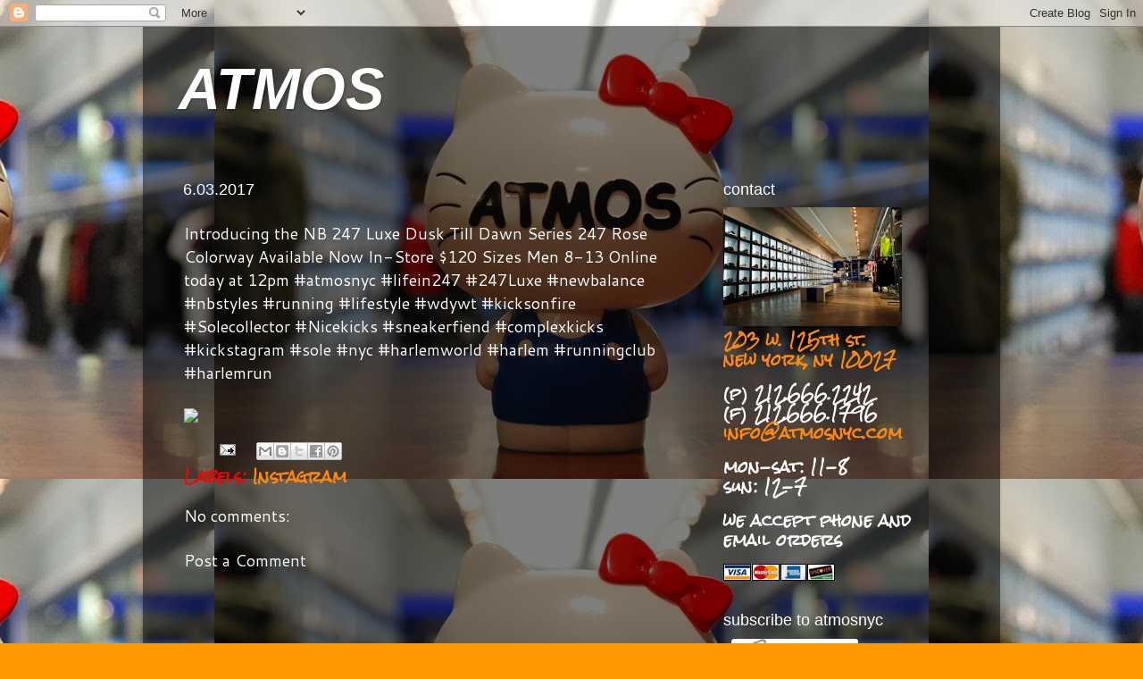

--- FILE ---
content_type: text/html; charset=UTF-8
request_url: http://atmosnyc.blogspot.com/2017/06/introducing-nb-247-luxe-dusk-till-dawn.html
body_size: 12541
content:
<!DOCTYPE html>
<html class='v2' dir='ltr' lang='en'>
<head>
<link href='https://www.blogger.com/static/v1/widgets/335934321-css_bundle_v2.css' rel='stylesheet' type='text/css'/>
<meta content='width=1100' name='viewport'/>
<meta content='text/html; charset=UTF-8' http-equiv='Content-Type'/>
<meta content='blogger' name='generator'/>
<link href='http://atmosnyc.blogspot.com/favicon.ico' rel='icon' type='image/x-icon'/>
<link href='http://atmosnyc.blogspot.com/2017/06/introducing-nb-247-luxe-dusk-till-dawn.html' rel='canonical'/>
<link rel="alternate" type="application/atom+xml" title="ATMOS - Atom" href="http://atmosnyc.blogspot.com/feeds/posts/default" />
<link rel="alternate" type="application/rss+xml" title="ATMOS - RSS" href="http://atmosnyc.blogspot.com/feeds/posts/default?alt=rss" />
<link rel="service.post" type="application/atom+xml" title="ATMOS - Atom" href="https://www.blogger.com/feeds/534285343474499641/posts/default" />

<link rel="alternate" type="application/atom+xml" title="ATMOS - Atom" href="http://atmosnyc.blogspot.com/feeds/2377780280229560173/comments/default" />
<!--Can't find substitution for tag [blog.ieCssRetrofitLinks]-->
<link href='https://scontent.cdninstagram.com/t51.2885-15/e35/18812141_1360600474022131_6137937629569613824_n.jpg' rel='image_src'/>
<meta content='http://atmosnyc.blogspot.com/2017/06/introducing-nb-247-luxe-dusk-till-dawn.html' property='og:url'/>
<meta content='Introducing the NB 247 Luxe Dusk Till Dawn Series 247 Rose Colorway Available Now In-Store $120 Sizes Men 8-13 Online today at 12pm #atmosnyc #lifein247 #247Luxe #newbalance #nbstyles #running #lifestyle #wdywt #kicksonfire #Solecollector #Nicekicks #sneakerfiend #complexkicks #kickstagram #sole #nyc #harlemworld #harlem #runningclub #harlemrun' property='og:title'/>
<meta content=' ' property='og:description'/>
<meta content='https://lh3.googleusercontent.com/blogger_img_proxy/AEn0k_sDTbFYm1-JIk6M5CqAcX32WpeH40XVKZ8F6WN4pl-kRZh8_-b1K4mqvBOeH45JIQM6_5Xwf48-TdlA5vEPiyNmDhexk0Si-7LM0EYi00_zRVwZjO_H9t2n245j4WcT-RJ0S2WCQrSU1cPRQQsj2W4RfQGf4RILlUb23ugel691sIPsnrZGxovB=w1200-h630-p-k-no-nu' property='og:image'/>
<title>ATMOS: Introducing the NB 247 Luxe Dusk Till Dawn Series 247 Rose Colorway Available Now In-Store $120 Sizes Men 8-13 Online today at 12pm #atmosnyc #lifein247 #247Luxe #newbalance #nbstyles #running #lifestyle #wdywt #kicksonfire #Solecollector #Nicekicks #sneakerfiend #complexkicks #kickstagram #sole #nyc #harlemworld #harlem #runningclub #harlemrun</title>
<style type='text/css'>@font-face{font-family:'Cantarell';font-style:normal;font-weight:400;font-display:swap;src:url(//fonts.gstatic.com/s/cantarell/v18/B50NF7ZDq37KMUvlO015gqJrPqySLbYf.woff2)format('woff2');unicode-range:U+0100-02BA,U+02BD-02C5,U+02C7-02CC,U+02CE-02D7,U+02DD-02FF,U+0304,U+0308,U+0329,U+1D00-1DBF,U+1E00-1E9F,U+1EF2-1EFF,U+2020,U+20A0-20AB,U+20AD-20C0,U+2113,U+2C60-2C7F,U+A720-A7FF;}@font-face{font-family:'Cantarell';font-style:normal;font-weight:400;font-display:swap;src:url(//fonts.gstatic.com/s/cantarell/v18/B50NF7ZDq37KMUvlO015jKJrPqySLQ.woff2)format('woff2');unicode-range:U+0000-00FF,U+0131,U+0152-0153,U+02BB-02BC,U+02C6,U+02DA,U+02DC,U+0304,U+0308,U+0329,U+2000-206F,U+20AC,U+2122,U+2191,U+2193,U+2212,U+2215,U+FEFF,U+FFFD;}@font-face{font-family:'Rock Salt';font-style:normal;font-weight:400;font-display:swap;src:url(//fonts.gstatic.com/s/rocksalt/v24/MwQ0bhv11fWD6QsAVOZrt0M6p7NGrQ.woff2)format('woff2');unicode-range:U+0000-00FF,U+0131,U+0152-0153,U+02BB-02BC,U+02C6,U+02DA,U+02DC,U+0304,U+0308,U+0329,U+2000-206F,U+20AC,U+2122,U+2191,U+2193,U+2212,U+2215,U+FEFF,U+FFFD;}</style>
<style id='page-skin-1' type='text/css'><!--
/*-----------------------------------------------
Blogger Template Style
Name:     Picture Window
Designer: Blogger
URL:      www.blogger.com
----------------------------------------------- */
/* Content
----------------------------------------------- */
body {
font: normal bold 18px Rock Salt;
color: #ffffff;
background: #ff9900 url(http://1.bp.blogspot.com/-me5M1O54Ul0/Ukuktu5FOXI/AAAAAAAAFZE/bOlZgzWXvSQ/s0/6a00d83451dcf769e201127964dff728a4-800wi.jpg) repeat fixed top center;
}
html body .region-inner {
min-width: 0;
max-width: 100%;
width: auto;
}
.content-outer {
font-size: 90%;
}
a:link {
text-decoration:none;
color: #ff890e;
}
a:visited {
text-decoration:none;
color: transparent;
}
a:hover {
text-decoration:underline;
color: transparent;
}
.content-outer {
background: transparent url(//www.blogblog.com/1kt/transparent/black50.png) repeat scroll top left;
-moz-border-radius: 0;
-webkit-border-radius: 0;
-goog-ms-border-radius: 0;
border-radius: 0;
-moz-box-shadow: 0 0 3px rgba(0, 0, 0, .15);
-webkit-box-shadow: 0 0 3px rgba(0, 0, 0, .15);
-goog-ms-box-shadow: 0 0 3px rgba(0, 0, 0, .15);
box-shadow: 0 0 3px rgba(0, 0, 0, .15);
margin: 0 auto;
}
.content-inner {
padding: 10px;
}
/* Header
----------------------------------------------- */
.header-outer {
background: transparent none repeat-x scroll top left;
_background-image: none;
color: #ffffff;
-moz-border-radius: 0;
-webkit-border-radius: 0;
-goog-ms-border-radius: 0;
border-radius: 0;
}
.Header img, .Header #header-inner {
-moz-border-radius: 0;
-webkit-border-radius: 0;
-goog-ms-border-radius: 0;
border-radius: 0;
}
.header-inner .Header .titlewrapper,
.header-inner .Header .descriptionwrapper {
padding-left: 30px;
padding-right: 30px;
}
.Header h1 {
font: italic bold 65px Impact, sans-serif;
text-shadow: 1px 1px 3px rgba(0, 0, 0, 0.3);
}
.Header h1 a {
color: #ffffff;
}
.Header .description {
font-size: 130%;
}
/* Tabs
----------------------------------------------- */
.tabs-inner {
margin: .5em 15px 1em;
padding: 0;
}
.tabs-inner .section {
margin: 0;
}
.tabs-inner .widget ul {
padding: 0;
background: #e1e1e1 none repeat scroll bottom;
-moz-border-radius: 0;
-webkit-border-radius: 0;
-goog-ms-border-radius: 0;
border-radius: 0;
}
.tabs-inner .widget li {
border: none;
}
.tabs-inner .widget li a {
display: inline-block;
padding: .5em 1em;
margin-right: 0;
color: #ffaa00;
font: normal normal 15px Georgia, Utopia, 'Palatino Linotype', Palatino, serif;
-moz-border-radius: 0 0 0 0;
-webkit-border-top-left-radius: 0;
-webkit-border-top-right-radius: 0;
-goog-ms-border-radius: 0 0 0 0;
border-radius: 0 0 0 0;
background: transparent none no-repeat scroll top left;
border-right: 1px solid transparent;
}
.tabs-inner .widget li:first-child a {
padding-left: 1.25em;
-moz-border-radius-topleft: 0;
-moz-border-radius-bottomleft: 0;
-webkit-border-top-left-radius: 0;
-webkit-border-bottom-left-radius: 0;
-goog-ms-border-top-left-radius: 0;
-goog-ms-border-bottom-left-radius: 0;
border-top-left-radius: 0;
border-bottom-left-radius: 0;
}
.tabs-inner .widget li.selected a,
.tabs-inner .widget li a:hover {
position: relative;
z-index: 1;
background: #d17100 none repeat scroll bottom;
color: #ffffff;
-moz-box-shadow: 0 0 0 rgba(0, 0, 0, .15);
-webkit-box-shadow: 0 0 0 rgba(0, 0, 0, .15);
-goog-ms-box-shadow: 0 0 0 rgba(0, 0, 0, .15);
box-shadow: 0 0 0 rgba(0, 0, 0, .15);
}
/* Headings
----------------------------------------------- */
h2 {
font: normal normal 18px Arial, Tahoma, Helvetica, FreeSans, sans-serif;
text-transform: none;
color: #ffffff;
margin: .5em 0;
}
/* Main
----------------------------------------------- */
.main-outer {
background: transparent none repeat scroll top center;
-moz-border-radius: 0 0 0 0;
-webkit-border-top-left-radius: 0;
-webkit-border-top-right-radius: 0;
-webkit-border-bottom-left-radius: 0;
-webkit-border-bottom-right-radius: 0;
-goog-ms-border-radius: 0 0 0 0;
border-radius: 0 0 0 0;
-moz-box-shadow: 0 0 0 rgba(0, 0, 0, .15);
-webkit-box-shadow: 0 0 0 rgba(0, 0, 0, .15);
-goog-ms-box-shadow: 0 0 0 rgba(0, 0, 0, .15);
box-shadow: 0 0 0 rgba(0, 0, 0, .15);
}
.main-inner {
padding: 15px 20px 20px;
}
.main-inner .column-center-inner {
padding: 0 0;
}
.main-inner .column-left-inner {
padding-left: 0;
}
.main-inner .column-right-inner {
padding-right: 0;
}
/* Posts
----------------------------------------------- */
h3.post-title {
margin: 0;
font: normal normal 18px Cantarell;
}
.comments h4 {
margin: 1em 0 0;
font: normal normal 18px Cantarell;
}
.date-header span {
color: #ffffff;
}
.post-outer {
background-color: transparent;
border: solid 1px transparent;
-moz-border-radius: 0;
-webkit-border-radius: 0;
border-radius: 0;
-goog-ms-border-radius: 0;
padding: 15px 20px;
margin: 0 -20px 20px;
}
.post-body {
line-height: 1.4;
font-size: 110%;
position: relative;
}
.post-header {
margin: 0 0 1.5em;
color: #ec0707;
line-height: 1.6;
}
.post-footer {
margin: .5em 0 0;
color: #ec0707;
line-height: 1.6;
}
#blog-pager {
font-size: 140%
}
#comments .comment-author {
padding-top: 1.5em;
border-top: dashed 1px #ccc;
border-top: dashed 1px rgba(128, 128, 128, .5);
background-position: 0 1.5em;
}
#comments .comment-author:first-child {
padding-top: 0;
border-top: none;
}
.avatar-image-container {
margin: .2em 0 0;
}
/* Comments
----------------------------------------------- */
.comments .comments-content .icon.blog-author {
background-repeat: no-repeat;
background-image: url([data-uri]);
}
.comments .comments-content .loadmore a {
border-top: 1px solid transparent;
border-bottom: 1px solid transparent;
}
.comments .continue {
border-top: 2px solid transparent;
}
/* Widgets
----------------------------------------------- */
.widget ul, .widget #ArchiveList ul.flat {
padding: 0;
list-style: none;
}
.widget ul li, .widget #ArchiveList ul.flat li {
border-top: dashed 1px #ccc;
border-top: dashed 1px rgba(128, 128, 128, .5);
}
.widget ul li:first-child, .widget #ArchiveList ul.flat li:first-child {
border-top: none;
}
.widget .post-body ul {
list-style: disc;
}
.widget .post-body ul li {
border: none;
}
/* Footer
----------------------------------------------- */
.footer-outer {
color:#cccccc;
background: transparent none repeat scroll top center;
-moz-border-radius: 0 0 0 0;
-webkit-border-top-left-radius: 0;
-webkit-border-top-right-radius: 0;
-webkit-border-bottom-left-radius: 0;
-webkit-border-bottom-right-radius: 0;
-goog-ms-border-radius: 0 0 0 0;
border-radius: 0 0 0 0;
-moz-box-shadow: 0 0 0 rgba(0, 0, 0, .15);
-webkit-box-shadow: 0 0 0 rgba(0, 0, 0, .15);
-goog-ms-box-shadow: 0 0 0 rgba(0, 0, 0, .15);
box-shadow: 0 0 0 rgba(0, 0, 0, .15);
}
.footer-inner {
padding: 10px 20px 20px;
}
.footer-outer a {
color: #ff9900;
}
.footer-outer a:visited {
color: #dd7700;
}
.footer-outer a:hover {
color: #ffaa00;
}
.footer-outer .widget h2 {
color: #ffffff;
}
/* Mobile
----------------------------------------------- */
html body.mobile {
height: auto;
}
html body.mobile {
min-height: 480px;
background-size: 100% auto;
}
.mobile .body-fauxcolumn-outer {
background: transparent none repeat scroll top left;
}
html .mobile .mobile-date-outer, html .mobile .blog-pager {
border-bottom: none;
background: transparent none repeat scroll top center;
margin-bottom: 10px;
}
.mobile .date-outer {
background: transparent none repeat scroll top center;
}
.mobile .header-outer, .mobile .main-outer,
.mobile .post-outer, .mobile .footer-outer {
-moz-border-radius: 0;
-webkit-border-radius: 0;
-goog-ms-border-radius: 0;
border-radius: 0;
}
.mobile .content-outer,
.mobile .main-outer,
.mobile .post-outer {
background: inherit;
border: none;
}
.mobile .content-outer {
font-size: 100%;
}
.mobile-link-button {
background-color: #ff890e;
}
.mobile-link-button a:link, .mobile-link-button a:visited {
color: transparent;
}
.mobile-index-contents {
color: #ffffff;
}
.mobile .tabs-inner .PageList .widget-content {
background: #d17100 none repeat scroll bottom;
color: #ffffff;
}
.mobile .tabs-inner .PageList .widget-content .pagelist-arrow {
border-left: 1px solid transparent;
}

--></style>
<style id='template-skin-1' type='text/css'><!--
body {
min-width: 960px;
}
.content-outer, .content-fauxcolumn-outer, .region-inner {
min-width: 960px;
max-width: 960px;
_width: 960px;
}
.main-inner .columns {
padding-left: 0;
padding-right: 310px;
}
.main-inner .fauxcolumn-center-outer {
left: 0;
right: 310px;
/* IE6 does not respect left and right together */
_width: expression(this.parentNode.offsetWidth -
parseInt("0") -
parseInt("310px") + 'px');
}
.main-inner .fauxcolumn-left-outer {
width: 0;
}
.main-inner .fauxcolumn-right-outer {
width: 310px;
}
.main-inner .column-left-outer {
width: 0;
right: 100%;
margin-left: -0;
}
.main-inner .column-right-outer {
width: 310px;
margin-right: -310px;
}
#layout {
min-width: 0;
}
#layout .content-outer {
min-width: 0;
width: 800px;
}
#layout .region-inner {
min-width: 0;
width: auto;
}
body#layout div.add_widget {
padding: 8px;
}
body#layout div.add_widget a {
margin-left: 32px;
}
--></style>
<style>
    body {background-image:url(http\:\/\/1.bp.blogspot.com\/-me5M1O54Ul0\/Ukuktu5FOXI\/AAAAAAAAFZE\/bOlZgzWXvSQ\/s0\/6a00d83451dcf769e201127964dff728a4-800wi.jpg);}
    
@media (max-width: 200px) { body {background-image:url(http\:\/\/1.bp.blogspot.com\/-me5M1O54Ul0\/Ukuktu5FOXI\/AAAAAAAAFZE\/bOlZgzWXvSQ\/w200\/6a00d83451dcf769e201127964dff728a4-800wi.jpg);}}
@media (max-width: 400px) and (min-width: 201px) { body {background-image:url(http\:\/\/1.bp.blogspot.com\/-me5M1O54Ul0\/Ukuktu5FOXI\/AAAAAAAAFZE\/bOlZgzWXvSQ\/w400\/6a00d83451dcf769e201127964dff728a4-800wi.jpg);}}
@media (max-width: 800px) and (min-width: 401px) { body {background-image:url(http\:\/\/1.bp.blogspot.com\/-me5M1O54Ul0\/Ukuktu5FOXI\/AAAAAAAAFZE\/bOlZgzWXvSQ\/w800\/6a00d83451dcf769e201127964dff728a4-800wi.jpg);}}
@media (max-width: 1200px) and (min-width: 801px) { body {background-image:url(http\:\/\/1.bp.blogspot.com\/-me5M1O54Ul0\/Ukuktu5FOXI\/AAAAAAAAFZE\/bOlZgzWXvSQ\/w1200\/6a00d83451dcf769e201127964dff728a4-800wi.jpg);}}
/* Last tag covers anything over one higher than the previous max-size cap. */
@media (min-width: 1201px) { body {background-image:url(http\:\/\/1.bp.blogspot.com\/-me5M1O54Ul0\/Ukuktu5FOXI\/AAAAAAAAFZE\/bOlZgzWXvSQ\/w1600\/6a00d83451dcf769e201127964dff728a4-800wi.jpg);}}
  </style>
<link href='https://www.blogger.com/dyn-css/authorization.css?targetBlogID=534285343474499641&amp;zx=0ca24375-4f0c-42e0-8af4-f40300e65433' media='none' onload='if(media!=&#39;all&#39;)media=&#39;all&#39;' rel='stylesheet'/><noscript><link href='https://www.blogger.com/dyn-css/authorization.css?targetBlogID=534285343474499641&amp;zx=0ca24375-4f0c-42e0-8af4-f40300e65433' rel='stylesheet'/></noscript>
<meta name='google-adsense-platform-account' content='ca-host-pub-1556223355139109'/>
<meta name='google-adsense-platform-domain' content='blogspot.com'/>

</head>
<body class='loading variant-screen'>
<div class='navbar section' id='navbar' name='Navbar'><div class='widget Navbar' data-version='1' id='Navbar1'><script type="text/javascript">
    function setAttributeOnload(object, attribute, val) {
      if(window.addEventListener) {
        window.addEventListener('load',
          function(){ object[attribute] = val; }, false);
      } else {
        window.attachEvent('onload', function(){ object[attribute] = val; });
      }
    }
  </script>
<div id="navbar-iframe-container"></div>
<script type="text/javascript" src="https://apis.google.com/js/platform.js"></script>
<script type="text/javascript">
      gapi.load("gapi.iframes:gapi.iframes.style.bubble", function() {
        if (gapi.iframes && gapi.iframes.getContext) {
          gapi.iframes.getContext().openChild({
              url: 'https://www.blogger.com/navbar/534285343474499641?po\x3d2377780280229560173\x26origin\x3dhttp://atmosnyc.blogspot.com',
              where: document.getElementById("navbar-iframe-container"),
              id: "navbar-iframe"
          });
        }
      });
    </script><script type="text/javascript">
(function() {
var script = document.createElement('script');
script.type = 'text/javascript';
script.src = '//pagead2.googlesyndication.com/pagead/js/google_top_exp.js';
var head = document.getElementsByTagName('head')[0];
if (head) {
head.appendChild(script);
}})();
</script>
</div></div>
<div class='body-fauxcolumns'>
<div class='fauxcolumn-outer body-fauxcolumn-outer'>
<div class='cap-top'>
<div class='cap-left'></div>
<div class='cap-right'></div>
</div>
<div class='fauxborder-left'>
<div class='fauxborder-right'></div>
<div class='fauxcolumn-inner'>
</div>
</div>
<div class='cap-bottom'>
<div class='cap-left'></div>
<div class='cap-right'></div>
</div>
</div>
</div>
<div class='content'>
<div class='content-fauxcolumns'>
<div class='fauxcolumn-outer content-fauxcolumn-outer'>
<div class='cap-top'>
<div class='cap-left'></div>
<div class='cap-right'></div>
</div>
<div class='fauxborder-left'>
<div class='fauxborder-right'></div>
<div class='fauxcolumn-inner'>
</div>
</div>
<div class='cap-bottom'>
<div class='cap-left'></div>
<div class='cap-right'></div>
</div>
</div>
</div>
<div class='content-outer'>
<div class='content-cap-top cap-top'>
<div class='cap-left'></div>
<div class='cap-right'></div>
</div>
<div class='fauxborder-left content-fauxborder-left'>
<div class='fauxborder-right content-fauxborder-right'></div>
<div class='content-inner'>
<header>
<div class='header-outer'>
<div class='header-cap-top cap-top'>
<div class='cap-left'></div>
<div class='cap-right'></div>
</div>
<div class='fauxborder-left header-fauxborder-left'>
<div class='fauxborder-right header-fauxborder-right'></div>
<div class='region-inner header-inner'>
<div class='header section' id='header' name='Header'><div class='widget Header' data-version='1' id='Header1'>
<div id='header-inner'>
<div class='titlewrapper'>
<h1 class='title'>
<a href='http://atmosnyc.blogspot.com/'>
ATMOS
</a>
</h1>
</div>
<div class='descriptionwrapper'>
<p class='description'><span>
</span></p>
</div>
</div>
</div></div>
</div>
</div>
<div class='header-cap-bottom cap-bottom'>
<div class='cap-left'></div>
<div class='cap-right'></div>
</div>
</div>
</header>
<div class='tabs-outer'>
<div class='tabs-cap-top cap-top'>
<div class='cap-left'></div>
<div class='cap-right'></div>
</div>
<div class='fauxborder-left tabs-fauxborder-left'>
<div class='fauxborder-right tabs-fauxborder-right'></div>
<div class='region-inner tabs-inner'>
<div class='tabs no-items section' id='crosscol' name='Cross-Column'></div>
<div class='tabs no-items section' id='crosscol-overflow' name='Cross-Column 2'></div>
</div>
</div>
<div class='tabs-cap-bottom cap-bottom'>
<div class='cap-left'></div>
<div class='cap-right'></div>
</div>
</div>
<div class='main-outer'>
<div class='main-cap-top cap-top'>
<div class='cap-left'></div>
<div class='cap-right'></div>
</div>
<div class='fauxborder-left main-fauxborder-left'>
<div class='fauxborder-right main-fauxborder-right'></div>
<div class='region-inner main-inner'>
<div class='columns fauxcolumns'>
<div class='fauxcolumn-outer fauxcolumn-center-outer'>
<div class='cap-top'>
<div class='cap-left'></div>
<div class='cap-right'></div>
</div>
<div class='fauxborder-left'>
<div class='fauxborder-right'></div>
<div class='fauxcolumn-inner'>
</div>
</div>
<div class='cap-bottom'>
<div class='cap-left'></div>
<div class='cap-right'></div>
</div>
</div>
<div class='fauxcolumn-outer fauxcolumn-left-outer'>
<div class='cap-top'>
<div class='cap-left'></div>
<div class='cap-right'></div>
</div>
<div class='fauxborder-left'>
<div class='fauxborder-right'></div>
<div class='fauxcolumn-inner'>
</div>
</div>
<div class='cap-bottom'>
<div class='cap-left'></div>
<div class='cap-right'></div>
</div>
</div>
<div class='fauxcolumn-outer fauxcolumn-right-outer'>
<div class='cap-top'>
<div class='cap-left'></div>
<div class='cap-right'></div>
</div>
<div class='fauxborder-left'>
<div class='fauxborder-right'></div>
<div class='fauxcolumn-inner'>
</div>
</div>
<div class='cap-bottom'>
<div class='cap-left'></div>
<div class='cap-right'></div>
</div>
</div>
<!-- corrects IE6 width calculation -->
<div class='columns-inner'>
<div class='column-center-outer'>
<div class='column-center-inner'>
<div class='main section' id='main' name='Main'><div class='widget Blog' data-version='1' id='Blog1'>
<div class='blog-posts hfeed'>

          <div class="date-outer">
        
<h2 class='date-header'><span>6.03.2017</span></h2>

          <div class="date-posts">
        
<div class='post-outer'>
<div class='post hentry uncustomized-post-template' itemprop='blogPost' itemscope='itemscope' itemtype='http://schema.org/BlogPosting'>
<meta content='https://scontent.cdninstagram.com/t51.2885-15/e35/18812141_1360600474022131_6137937629569613824_n.jpg' itemprop='image_url'/>
<meta content='534285343474499641' itemprop='blogId'/>
<meta content='2377780280229560173' itemprop='postId'/>
<a name='2377780280229560173'></a>
<h3 class='post-title entry-title' itemprop='name'>
Introducing the NB 247 Luxe Dusk Till Dawn Series 247 Rose Colorway Available Now In-Store $120 Sizes Men 8-13 Online today at 12pm #atmosnyc #lifein247 #247Luxe #newbalance #nbstyles #running #lifestyle #wdywt #kicksonfire #Solecollector #Nicekicks #sneakerfiend #complexkicks #kickstagram #sole #nyc #harlemworld #harlem #runningclub #harlemrun
</h3>
<div class='post-header'>
<div class='post-header-line-1'></div>
</div>
<div class='post-body entry-content' id='post-body-2377780280229560173' itemprop='description articleBody'>
<img src="https://scontent.cdninstagram.com/t51.2885-15/e35/18812141_1360600474022131_6137937629569613824_n.jpg" style="max-width:586px;" /><br />
<div style='clear: both;'></div>
</div>
<div class='post-footer'>
<div class='post-footer-line post-footer-line-1'>
<span class='post-author vcard'>
</span>
<span class='post-timestamp'>
</span>
<span class='post-comment-link'>
</span>
<span class='post-icons'>
<span class='item-action'>
<a href='https://www.blogger.com/email-post/534285343474499641/2377780280229560173' title='Email Post'>
<img alt='' class='icon-action' height='13' src='https://resources.blogblog.com/img/icon18_email.gif' width='18'/>
</a>
</span>
</span>
<div class='post-share-buttons goog-inline-block'>
<a class='goog-inline-block share-button sb-email' href='https://www.blogger.com/share-post.g?blogID=534285343474499641&postID=2377780280229560173&target=email' target='_blank' title='Email This'><span class='share-button-link-text'>Email This</span></a><a class='goog-inline-block share-button sb-blog' href='https://www.blogger.com/share-post.g?blogID=534285343474499641&postID=2377780280229560173&target=blog' onclick='window.open(this.href, "_blank", "height=270,width=475"); return false;' target='_blank' title='BlogThis!'><span class='share-button-link-text'>BlogThis!</span></a><a class='goog-inline-block share-button sb-twitter' href='https://www.blogger.com/share-post.g?blogID=534285343474499641&postID=2377780280229560173&target=twitter' target='_blank' title='Share to X'><span class='share-button-link-text'>Share to X</span></a><a class='goog-inline-block share-button sb-facebook' href='https://www.blogger.com/share-post.g?blogID=534285343474499641&postID=2377780280229560173&target=facebook' onclick='window.open(this.href, "_blank", "height=430,width=640"); return false;' target='_blank' title='Share to Facebook'><span class='share-button-link-text'>Share to Facebook</span></a><a class='goog-inline-block share-button sb-pinterest' href='https://www.blogger.com/share-post.g?blogID=534285343474499641&postID=2377780280229560173&target=pinterest' target='_blank' title='Share to Pinterest'><span class='share-button-link-text'>Share to Pinterest</span></a>
</div>
</div>
<div class='post-footer-line post-footer-line-2'>
<span class='post-labels'>
Labels:
<a href='http://atmosnyc.blogspot.com/search/label/Instagram' rel='tag'>Instagram</a>
</span>
</div>
<div class='post-footer-line post-footer-line-3'>
<span class='post-location'>
</span>
</div>
</div>
</div>
<div class='comments' id='comments'>
<a name='comments'></a>
<h4>No comments:</h4>
<div id='Blog1_comments-block-wrapper'>
<dl class='avatar-comment-indent' id='comments-block'>
</dl>
</div>
<p class='comment-footer'>
<div class='comment-form'>
<a name='comment-form'></a>
<h4 id='comment-post-message'>Post a Comment</h4>
<p>
</p>
<a href='https://www.blogger.com/comment/frame/534285343474499641?po=2377780280229560173&hl=en&saa=85391&origin=http://atmosnyc.blogspot.com' id='comment-editor-src'></a>
<iframe allowtransparency='true' class='blogger-iframe-colorize blogger-comment-from-post' frameborder='0' height='410px' id='comment-editor' name='comment-editor' src='' width='100%'></iframe>
<script src='https://www.blogger.com/static/v1/jsbin/2830521187-comment_from_post_iframe.js' type='text/javascript'></script>
<script type='text/javascript'>
      BLOG_CMT_createIframe('https://www.blogger.com/rpc_relay.html');
    </script>
</div>
</p>
</div>
</div>

        </div></div>
      
</div>
<div class='blog-pager' id='blog-pager'>
<span id='blog-pager-newer-link'>
<a class='blog-pager-newer-link' href='http://atmosnyc.blogspot.com/2017/06/introducing-nb-247-luxe-dusk-till-dawn_3.html' id='Blog1_blog-pager-newer-link' title='Newer Post'>Newer Post</a>
</span>
<span id='blog-pager-older-link'>
<a class='blog-pager-older-link' href='http://atmosnyc.blogspot.com/2017/06/new-launch-update-air-jordan-7-pure.html' id='Blog1_blog-pager-older-link' title='Older Post'>Older Post</a>
</span>
<a class='home-link' href='http://atmosnyc.blogspot.com/'>Home</a>
</div>
<div class='clear'></div>
<div class='post-feeds'>
<div class='feed-links'>
Subscribe to:
<a class='feed-link' href='http://atmosnyc.blogspot.com/feeds/2377780280229560173/comments/default' target='_blank' type='application/atom+xml'>Post Comments (Atom)</a>
</div>
</div>
</div></div>
</div>
</div>
<div class='column-left-outer'>
<div class='column-left-inner'>
<aside>
</aside>
</div>
</div>
<div class='column-right-outer'>
<div class='column-right-inner'>
<aside>
<div class='sidebar section' id='sidebar-right-1'><div class='widget HTML' data-version='1' id='HTML2'>
<h2 class='title'>contact</h2>
<div class='widget-content'>
<img src="https://blogger.googleusercontent.com/img/b/R29vZ2xl/AVvXsEjUrjAKHAvZrPxlw1Jo6xX8fJCRRrNQeAE2qShU8oQIH5rax4yXvWU6k2JDS-IxnWyz-OcNHn2ZN64azzBWmCag5hp_3UQfl7VSp5HZ50SivulRpWBbgSmh-pifXBAVVa0t1Wa9iNT6z7o5/s240/AtmosNYCstore+1.jpg"width="200"/><div class="sidebar-info">
<a href="http://maps.google.com/maps?f=q&source=s_q&hl=en&geocode=&q=203+w.+125th+st.+new+york,+ny+10027&sll=37.0625,-95.677068&sspn=44.118686,93.076172&ie=UTF8&ll=40.811016,-73.947687&spn=0.010345,0.022724&z=16&iwloc=r0">203 w. 125th st.<br />
new york, ny 10027</a><p/>
(p) 212.666.2242<br />
(f) 212.666.1796<br />
<a href="mailto:info@atmosnyc.com">info@atmosnyc.com</a>
<p>
mon-sat: 11-8<br />
sun: 12-7<br />
</p>
<p>we accept phone and email orders</p></p><img src="https://blogger.googleusercontent.com/img/b/R29vZ2xl/AVvXsEhKHbT7rqVD8j78xNwjUrbLoPvOnUCqkfG4zl_oDt3uRDLUnxGD95HKNYD67ho8MgngqkaIYoP6BoM6i3QX00Rj8GkEKBTkuw6_mJfP3c7xPEuWziXQMQ3RzNXFaWE8ziNPnGWJLk2GjCaL/s240/cc_logo1.gif" /></div>
</div>
<div class='clear'></div>
</div><div class='widget Subscribe' data-version='1' id='Subscribe2'>
<div style='white-space:nowrap'>
<h2 class='title'>subscribe to atmosnyc</h2>
<div class='widget-content'>
<div class='subscribe-wrapper subscribe-type-POST'>
<div class='subscribe expanded subscribe-type-POST' id='SW_READER_LIST_Subscribe2POST' style='display:none;'>
<div class='top'>
<span class='inner' onclick='return(_SW_toggleReaderList(event, "Subscribe2POST"));'>
<img class='subscribe-dropdown-arrow' src='https://resources.blogblog.com/img/widgets/arrow_dropdown.gif'/>
<img align='absmiddle' alt='' border='0' class='feed-icon' src='https://resources.blogblog.com/img/icon_feed12.png'/>
Posts
</span>
<div class='feed-reader-links'>
<a class='feed-reader-link' href='https://www.netvibes.com/subscribe.php?url=http%3A%2F%2Fatmosnyc.blogspot.com%2Ffeeds%2Fposts%2Fdefault' target='_blank'>
<img src='https://resources.blogblog.com/img/widgets/subscribe-netvibes.png'/>
</a>
<a class='feed-reader-link' href='https://add.my.yahoo.com/content?url=http%3A%2F%2Fatmosnyc.blogspot.com%2Ffeeds%2Fposts%2Fdefault' target='_blank'>
<img src='https://resources.blogblog.com/img/widgets/subscribe-yahoo.png'/>
</a>
<a class='feed-reader-link' href='http://atmosnyc.blogspot.com/feeds/posts/default' target='_blank'>
<img align='absmiddle' class='feed-icon' src='https://resources.blogblog.com/img/icon_feed12.png'/>
                  Atom
                </a>
</div>
</div>
<div class='bottom'></div>
</div>
<div class='subscribe' id='SW_READER_LIST_CLOSED_Subscribe2POST' onclick='return(_SW_toggleReaderList(event, "Subscribe2POST"));'>
<div class='top'>
<span class='inner'>
<img class='subscribe-dropdown-arrow' src='https://resources.blogblog.com/img/widgets/arrow_dropdown.gif'/>
<span onclick='return(_SW_toggleReaderList(event, "Subscribe2POST"));'>
<img align='absmiddle' alt='' border='0' class='feed-icon' src='https://resources.blogblog.com/img/icon_feed12.png'/>
Posts
</span>
</span>
</div>
<div class='bottom'></div>
</div>
</div>
<div class='subscribe-wrapper subscribe-type-PER_POST'>
<div class='subscribe expanded subscribe-type-PER_POST' id='SW_READER_LIST_Subscribe2PER_POST' style='display:none;'>
<div class='top'>
<span class='inner' onclick='return(_SW_toggleReaderList(event, "Subscribe2PER_POST"));'>
<img class='subscribe-dropdown-arrow' src='https://resources.blogblog.com/img/widgets/arrow_dropdown.gif'/>
<img align='absmiddle' alt='' border='0' class='feed-icon' src='https://resources.blogblog.com/img/icon_feed12.png'/>
Comments
</span>
<div class='feed-reader-links'>
<a class='feed-reader-link' href='https://www.netvibes.com/subscribe.php?url=http%3A%2F%2Fatmosnyc.blogspot.com%2Ffeeds%2F2377780280229560173%2Fcomments%2Fdefault' target='_blank'>
<img src='https://resources.blogblog.com/img/widgets/subscribe-netvibes.png'/>
</a>
<a class='feed-reader-link' href='https://add.my.yahoo.com/content?url=http%3A%2F%2Fatmosnyc.blogspot.com%2Ffeeds%2F2377780280229560173%2Fcomments%2Fdefault' target='_blank'>
<img src='https://resources.blogblog.com/img/widgets/subscribe-yahoo.png'/>
</a>
<a class='feed-reader-link' href='http://atmosnyc.blogspot.com/feeds/2377780280229560173/comments/default' target='_blank'>
<img align='absmiddle' class='feed-icon' src='https://resources.blogblog.com/img/icon_feed12.png'/>
                  Atom
                </a>
</div>
</div>
<div class='bottom'></div>
</div>
<div class='subscribe' id='SW_READER_LIST_CLOSED_Subscribe2PER_POST' onclick='return(_SW_toggleReaderList(event, "Subscribe2PER_POST"));'>
<div class='top'>
<span class='inner'>
<img class='subscribe-dropdown-arrow' src='https://resources.blogblog.com/img/widgets/arrow_dropdown.gif'/>
<span onclick='return(_SW_toggleReaderList(event, "Subscribe2PER_POST"));'>
<img align='absmiddle' alt='' border='0' class='feed-icon' src='https://resources.blogblog.com/img/icon_feed12.png'/>
Comments
</span>
</span>
</div>
<div class='bottom'></div>
</div>
</div>
<div style='clear:both'></div>
</div>
</div>
<div class='clear'></div>
</div><div class='widget HTML' data-version='1' id='HTML4'>
<h2 class='title'>Twitter</h2>
<div class='widget-content'>
<script src="http://widgets.twimg.com/j/2/widget.js"></script>
<script>
new TWTR.Widget({
  version: 2,
  type: 'profile',
  rpp: 4,
  interval: 6000,
  width: 200,
  height: 300,
  theme: {
    shell: {
      background: '#0a000a',
      color: '#ffffff'
    },
    tweets: {
      background: '#050505',
      color: '#ffffff',
      links: '#3ab306'
    }
  },
  features: {
    scrollbar: false,
    loop: false,
    live: false,
    hashtags: true,
    timestamp: true,
    avatars: false,
    behavior: 'all'
  }
}).render().setUser('atmosNYC').start();
</script>
</div>
<div class='clear'></div>
</div>
<div class='widget Label' data-version='1' id='Label1'>
<h2>tags</h2>
<div class='widget-content cloud-label-widget-content'>
<span class='label-size label-size-5'>
<a dir='ltr' href='http://atmosnyc.blogspot.com/search/label/Instagram'>Instagram</a>
</span>
<span class='label-size label-size-3'>
<a dir='ltr' href='http://atmosnyc.blogspot.com/search/label/product%20in%20store'>product in store</a>
</span>
<span class='label-size label-size-2'>
<a dir='ltr' href='http://atmosnyc.blogspot.com/search/label/tokyo%20exclusive'>tokyo exclusive</a>
</span>
<span class='label-size label-size-2'>
<a dir='ltr' href='http://atmosnyc.blogspot.com/search/label/nike'>nike</a>
</span>
<span class='label-size label-size-2'>
<a dir='ltr' href='http://atmosnyc.blogspot.com/search/label/music'>music</a>
</span>
<span class='label-size label-size-2'>
<a dir='ltr' href='http://atmosnyc.blogspot.com/search/label/sneaker%20culture'>sneaker culture</a>
</span>
<span class='label-size label-size-2'>
<a dir='ltr' href='http://atmosnyc.blogspot.com/search/label/art'>art</a>
</span>
<span class='label-size label-size-2'>
<a dir='ltr' href='http://atmosnyc.blogspot.com/search/label/nyc%20store%20event'>nyc store event</a>
</span>
<span class='label-size label-size-2'>
<a dir='ltr' href='http://atmosnyc.blogspot.com/search/label/ubiq'>ubiq</a>
</span>
<span class='label-size label-size-2'>
<a dir='ltr' href='http://atmosnyc.blogspot.com/search/label/atmos'>atmos</a>
</span>
<span class='label-size label-size-2'>
<a dir='ltr' href='http://atmosnyc.blogspot.com/search/label/g-shock'>g-shock</a>
</span>
<span class='label-size label-size-2'>
<a dir='ltr' href='http://atmosnyc.blogspot.com/search/label/supra'>supra</a>
</span>
<span class='label-size label-size-2'>
<a dir='ltr' href='http://atmosnyc.blogspot.com/search/label/puma'>puma</a>
</span>
<span class='label-size label-size-1'>
<a dir='ltr' href='http://atmosnyc.blogspot.com/search/label/Conductor%20HI'>Conductor HI</a>
</span>
<span class='label-size label-size-1'>
<a dir='ltr' href='http://atmosnyc.blogspot.com/search/label/Launch%20Party'>Launch Party</a>
</span>
<span class='label-size label-size-1'>
<a dir='ltr' href='http://atmosnyc.blogspot.com/search/label/adidas'>adidas</a>
</span>
<span class='label-size label-size-1'>
<a dir='ltr' href='http://atmosnyc.blogspot.com/search/label/atmos%20brand'>atmos brand</a>
</span>
<span class='label-size label-size-1'>
<a dir='ltr' href='http://atmosnyc.blogspot.com/search/label/jim%20jones'>jim jones</a>
</span>
<span class='label-size label-size-1'>
<a dir='ltr' href='http://atmosnyc.blogspot.com/search/label/married%20to%20the%20mob'>married to the mob</a>
</span>
<span class='label-size label-size-1'>
<a dir='ltr' href='http://atmosnyc.blogspot.com/search/label/porter%20bag'>porter bag</a>
</span>
<span class='label-size label-size-1'>
<a dir='ltr' href='http://atmosnyc.blogspot.com/search/label/reebok'>reebok</a>
</span>
<span class='label-size label-size-1'>
<a dir='ltr' href='http://atmosnyc.blogspot.com/search/label/unreleased%20shoes'>unreleased shoes</a>
</span>
<span class='label-size label-size-1'>
<a dir='ltr' href='http://atmosnyc.blogspot.com/search/label/2012'>2012</a>
</span>
<span class='label-size label-size-1'>
<a dir='ltr' href='http://atmosnyc.blogspot.com/search/label/Area%2072%20Nike%20Vandals%20Premium'>Area 72 Nike Vandals Premium</a>
</span>
<span class='label-size label-size-1'>
<a dir='ltr' href='http://atmosnyc.blogspot.com/search/label/BioWeb'>BioWeb</a>
</span>
<span class='label-size label-size-1'>
<a dir='ltr' href='http://atmosnyc.blogspot.com/search/label/Carmine%27s'>Carmine&#39;s</a>
</span>
<span class='label-size label-size-1'>
<a dir='ltr' href='http://atmosnyc.blogspot.com/search/label/Elite'>Elite</a>
</span>
<span class='label-size label-size-1'>
<a dir='ltr' href='http://atmosnyc.blogspot.com/search/label/Fire%20Ice%20Pack'>Fire Ice Pack</a>
</span>
<span class='label-size label-size-1'>
<a dir='ltr' href='http://atmosnyc.blogspot.com/search/label/Friends%20and%20Family'>Friends and Family</a>
</span>
<span class='label-size label-size-1'>
<a dir='ltr' href='http://atmosnyc.blogspot.com/search/label/all%20gone'>all gone</a>
</span>
<span class='label-size label-size-1'>
<a dir='ltr' href='http://atmosnyc.blogspot.com/search/label/all%20star'>all star</a>
</span>
<span class='label-size label-size-1'>
<a dir='ltr' href='http://atmosnyc.blogspot.com/search/label/book'>book</a>
</span>
<span class='label-size label-size-1'>
<a dir='ltr' href='http://atmosnyc.blogspot.com/search/label/bun%20b'>bun b</a>
</span>
<span class='label-size label-size-1'>
<a dir='ltr' href='http://atmosnyc.blogspot.com/search/label/event'>event</a>
</span>
<span class='label-size label-size-1'>
<a dir='ltr' href='http://atmosnyc.blogspot.com/search/label/family'>family</a>
</span>
<span class='label-size label-size-1'>
<a dir='ltr' href='http://atmosnyc.blogspot.com/search/label/good%20wood'>good wood</a>
</span>
<span class='label-size label-size-1'>
<a dir='ltr' href='http://atmosnyc.blogspot.com/search/label/hats'>hats</a>
</span>
<span class='label-size label-size-1'>
<a dir='ltr' href='http://atmosnyc.blogspot.com/search/label/hello%20kitty'>hello kitty</a>
</span>
<span class='label-size label-size-1'>
<a dir='ltr' href='http://atmosnyc.blogspot.com/search/label/helly%20hanson'>helly hanson</a>
</span>
<span class='label-size label-size-1'>
<a dir='ltr' href='http://atmosnyc.blogspot.com/search/label/jordan%20brand'>jordan brand</a>
</span>
<span class='label-size label-size-1'>
<a dir='ltr' href='http://atmosnyc.blogspot.com/search/label/levi'>levi</a>
</span>
<span class='label-size label-size-1'>
<a dir='ltr' href='http://atmosnyc.blogspot.com/search/label/multitude'>multitude</a>
</span>
<span class='label-size label-size-1'>
<a dir='ltr' href='http://atmosnyc.blogspot.com/search/label/new%20balance'>new balance</a>
</span>
<span class='label-size label-size-1'>
<a dir='ltr' href='http://atmosnyc.blogspot.com/search/label/shmack'>shmack</a>
</span>
<span class='label-size label-size-1'>
<a dir='ltr' href='http://atmosnyc.blogspot.com/search/label/sweatshirts'>sweatshirts</a>
</span>
<span class='label-size label-size-1'>
<a dir='ltr' href='http://atmosnyc.blogspot.com/search/label/toys'>toys</a>
</span>
<span class='label-size label-size-1'>
<a dir='ltr' href='http://atmosnyc.blogspot.com/search/label/trill'>trill</a>
</span>
<span class='label-size label-size-1'>
<a dir='ltr' href='http://atmosnyc.blogspot.com/search/label/vans'>vans</a>
</span>
<div class='clear'></div>
</div>
</div><div class='widget HTML' data-version='1' id='HTML5'>
<h2 class='title'>instagram</h2>
<div class='widget-content'>
<!-- www.instagme.com -->
<iframe src="http://www.instagme.com/in/?u=YXRtb3NueWN8aW58NTV8M3w0fHx5ZXN8M3x1bmRlZmluZWQ=" allowtransparency="true" frameborder="0" scrolling="no" style="border:none; overflow:hidden; width:204px; height: 272px" ></iframe>
</div>
<div class='clear'></div>
</div><div class='widget Text' data-version='1' id='Text1'>
<div class='widget-content'>
<div  style="font-style: italic; font-family:Georgia,sans-serif;"><span style="font-size:100%;">atmosnyc ranked #16 of Top 50 Sneaker Stores in the World<br/><br/>"With a sneaker empire that spans from New York to Japan, Atmos first opened doors in Harajuku nine years ago before opening up in Harlem five years after that.  Carrying basketball, running, skate and casual sneakers from Nike, Reebok, Adidas, New Balance, Clarks, Timberland, DC, Lacoste and Ubiq, while there are many celebrities that come to the store, most of the good customers are simply collectors.<br/><br/>But what sets Atmos apart from your average boutique is the amount of collabs that they've been able to do.  From the Nike Dunk x Art Force One x Atmos, to the super exclusive Nike Air Max 1 Premium Atmos, to collabs with Puma, K-Swiss, Reebok and New Balance, it's hardly surprising that on any given day you'll run into Method Man, Bobbito Garcia or Nate Robinson looking for Kicks."<br/><br/>--Dime Magazine July 2009</span></div>
</div>
<div class='clear'></div>
</div></div>
<table border='0' cellpadding='0' cellspacing='0' class='section-columns columns-2'>
<tbody>
<tr>
<td class='first columns-cell'>
<div class='sidebar section' id='sidebar-right-2-1'><div class='widget HTML' data-version='1' id='HTML1'>
<div class='widget-content'>
<!-- Start of StatCounter Code -->
<script type="text/javascript">
var sc_project=4890376; 
var sc_invisible=1; 
var sc_partition=57; 
var sc_click_stat=1; 
var sc_security="dd8aaa87"; 
</script>

<script 
src="http://www.statcounter.com/counter/counter_xhtml.js" type="text/javascript"></script><noscript><div
class statcounter=><a 
href="http://www.statcounter.com/blogger/" 
class="statcounter" title="blogspot counter"><img
class statcounter="
alt=" 
src="http://c.statcounter.com/4890376/0/dd8aaa87/1/" blogspot counter/></img
class></a></div
class></noscript>
<!-- End of StatCounter Code -->
</div>
<div class='clear'></div>
</div></div>
</td>
<td class='columns-cell'>
<div class='sidebar section' id='sidebar-right-2-2'><div class='widget Image' data-version='1' id='Image4'>
<div class='widget-content'>
<img alt='' height='100' id='Image4_img' src='https://blogger.googleusercontent.com/img/b/R29vZ2xl/AVvXsEjc_4d-6Tg8NQvz7rdV6lwDeXT7Gd9NDFNGf3GnIq5AuYzcssbDnQKwwpDdH1jNHpixshT11e2eiXu92cQpEPGW01cQ8R7Nl-qRNPI7s-G01A-qtL6DEaFIHbkRd87xNUSsVO1JY8ZvWLO5/s240/qr.gif' width='100'/>
<br/>
</div>
<div class='clear'></div>
</div></div>
</td>
</tr>
</tbody>
</table>
<div class='sidebar section' id='sidebar-right-3'><div class='widget Followers' data-version='1' id='Followers1'>
<h2 class='title'>followers</h2>
<div class='widget-content'>
<div id='Followers1-wrapper'>
<div style='margin-right:2px;'>
<div><script type="text/javascript" src="https://apis.google.com/js/platform.js"></script>
<div id="followers-iframe-container"></div>
<script type="text/javascript">
    window.followersIframe = null;
    function followersIframeOpen(url) {
      gapi.load("gapi.iframes", function() {
        if (gapi.iframes && gapi.iframes.getContext) {
          window.followersIframe = gapi.iframes.getContext().openChild({
            url: url,
            where: document.getElementById("followers-iframe-container"),
            messageHandlersFilter: gapi.iframes.CROSS_ORIGIN_IFRAMES_FILTER,
            messageHandlers: {
              '_ready': function(obj) {
                window.followersIframe.getIframeEl().height = obj.height;
              },
              'reset': function() {
                window.followersIframe.close();
                followersIframeOpen("https://www.blogger.com/followers/frame/534285343474499641?colors\x3dCgt0cmFuc3BhcmVudBILdHJhbnNwYXJlbnQaByNmZmZmZmYiByNmZjg5MGUqC3RyYW5zcGFyZW50MgcjZmZmZmZmOgcjZmZmZmZmQgcjZmY4OTBlSgcjMDAwMDAwUgcjZmY4OTBlWgt0cmFuc3BhcmVudA%3D%3D\x26pageSize\x3d21\x26hl\x3den\x26origin\x3dhttp://atmosnyc.blogspot.com");
              },
              'open': function(url) {
                window.followersIframe.close();
                followersIframeOpen(url);
              }
            }
          });
        }
      });
    }
    followersIframeOpen("https://www.blogger.com/followers/frame/534285343474499641?colors\x3dCgt0cmFuc3BhcmVudBILdHJhbnNwYXJlbnQaByNmZmZmZmYiByNmZjg5MGUqC3RyYW5zcGFyZW50MgcjZmZmZmZmOgcjZmZmZmZmQgcjZmY4OTBlSgcjMDAwMDAwUgcjZmY4OTBlWgt0cmFuc3BhcmVudA%3D%3D\x26pageSize\x3d21\x26hl\x3den\x26origin\x3dhttp://atmosnyc.blogspot.com");
  </script></div>
</div>
</div>
<div class='clear'></div>
</div>
</div></div>
</aside>
</div>
</div>
</div>
<div style='clear: both'></div>
<!-- columns -->
</div>
<!-- main -->
</div>
</div>
<div class='main-cap-bottom cap-bottom'>
<div class='cap-left'></div>
<div class='cap-right'></div>
</div>
</div>
<footer>
<div class='footer-outer'>
<div class='footer-cap-top cap-top'>
<div class='cap-left'></div>
<div class='cap-right'></div>
</div>
<div class='fauxborder-left footer-fauxborder-left'>
<div class='fauxborder-right footer-fauxborder-right'></div>
<div class='region-inner footer-inner'>
<div class='foot no-items section' id='footer-1'></div>
<table border='0' cellpadding='0' cellspacing='0' class='section-columns columns-2'>
<tbody>
<tr>
<td class='first columns-cell'>
<div class='foot no-items section' id='footer-2-1'></div>
</td>
<td class='columns-cell'>
<div class='foot no-items section' id='footer-2-2'></div>
</td>
</tr>
</tbody>
</table>
<!-- outside of the include in order to lock Attribution widget -->
<div class='foot section' id='footer-3' name='Footer'><div class='widget Attribution' data-version='1' id='Attribution1'>
<div class='widget-content' style='text-align: center;'>
Picture Window theme. Powered by <a href='https://www.blogger.com' target='_blank'>Blogger</a>.
</div>
<div class='clear'></div>
</div></div>
</div>
</div>
<div class='footer-cap-bottom cap-bottom'>
<div class='cap-left'></div>
<div class='cap-right'></div>
</div>
</div>
</footer>
<!-- content -->
</div>
</div>
<div class='content-cap-bottom cap-bottom'>
<div class='cap-left'></div>
<div class='cap-right'></div>
</div>
</div>
</div>
<script type='text/javascript'>
    window.setTimeout(function() {
        document.body.className = document.body.className.replace('loading', '');
      }, 10);
  </script>

<script type="text/javascript" src="https://www.blogger.com/static/v1/widgets/2028843038-widgets.js"></script>
<script type='text/javascript'>
window['__wavt'] = 'AOuZoY753bQlqTGj0QOi2pZ1uVvWyda7cQ:1770135891876';_WidgetManager._Init('//www.blogger.com/rearrange?blogID\x3d534285343474499641','//atmosnyc.blogspot.com/2017/06/introducing-nb-247-luxe-dusk-till-dawn.html','534285343474499641');
_WidgetManager._SetDataContext([{'name': 'blog', 'data': {'blogId': '534285343474499641', 'title': 'ATMOS', 'url': 'http://atmosnyc.blogspot.com/2017/06/introducing-nb-247-luxe-dusk-till-dawn.html', 'canonicalUrl': 'http://atmosnyc.blogspot.com/2017/06/introducing-nb-247-luxe-dusk-till-dawn.html', 'homepageUrl': 'http://atmosnyc.blogspot.com/', 'searchUrl': 'http://atmosnyc.blogspot.com/search', 'canonicalHomepageUrl': 'http://atmosnyc.blogspot.com/', 'blogspotFaviconUrl': 'http://atmosnyc.blogspot.com/favicon.ico', 'bloggerUrl': 'https://www.blogger.com', 'hasCustomDomain': false, 'httpsEnabled': true, 'enabledCommentProfileImages': true, 'gPlusViewType': 'FILTERED_POSTMOD', 'adultContent': false, 'analyticsAccountNumber': '', 'encoding': 'UTF-8', 'locale': 'en', 'localeUnderscoreDelimited': 'en', 'languageDirection': 'ltr', 'isPrivate': false, 'isMobile': false, 'isMobileRequest': false, 'mobileClass': '', 'isPrivateBlog': false, 'isDynamicViewsAvailable': true, 'feedLinks': '\x3clink rel\x3d\x22alternate\x22 type\x3d\x22application/atom+xml\x22 title\x3d\x22ATMOS - Atom\x22 href\x3d\x22http://atmosnyc.blogspot.com/feeds/posts/default\x22 /\x3e\n\x3clink rel\x3d\x22alternate\x22 type\x3d\x22application/rss+xml\x22 title\x3d\x22ATMOS - RSS\x22 href\x3d\x22http://atmosnyc.blogspot.com/feeds/posts/default?alt\x3drss\x22 /\x3e\n\x3clink rel\x3d\x22service.post\x22 type\x3d\x22application/atom+xml\x22 title\x3d\x22ATMOS - Atom\x22 href\x3d\x22https://www.blogger.com/feeds/534285343474499641/posts/default\x22 /\x3e\n\n\x3clink rel\x3d\x22alternate\x22 type\x3d\x22application/atom+xml\x22 title\x3d\x22ATMOS - Atom\x22 href\x3d\x22http://atmosnyc.blogspot.com/feeds/2377780280229560173/comments/default\x22 /\x3e\n', 'meTag': '', 'adsenseHostId': 'ca-host-pub-1556223355139109', 'adsenseHasAds': false, 'adsenseAutoAds': false, 'boqCommentIframeForm': true, 'loginRedirectParam': '', 'isGoogleEverywhereLinkTooltipEnabled': true, 'view': '', 'dynamicViewsCommentsSrc': '//www.blogblog.com/dynamicviews/4224c15c4e7c9321/js/comments.js', 'dynamicViewsScriptSrc': '//www.blogblog.com/dynamicviews/37a6e0839a907093', 'plusOneApiSrc': 'https://apis.google.com/js/platform.js', 'disableGComments': true, 'interstitialAccepted': false, 'sharing': {'platforms': [{'name': 'Get link', 'key': 'link', 'shareMessage': 'Get link', 'target': ''}, {'name': 'Facebook', 'key': 'facebook', 'shareMessage': 'Share to Facebook', 'target': 'facebook'}, {'name': 'BlogThis!', 'key': 'blogThis', 'shareMessage': 'BlogThis!', 'target': 'blog'}, {'name': 'X', 'key': 'twitter', 'shareMessage': 'Share to X', 'target': 'twitter'}, {'name': 'Pinterest', 'key': 'pinterest', 'shareMessage': 'Share to Pinterest', 'target': 'pinterest'}, {'name': 'Email', 'key': 'email', 'shareMessage': 'Email', 'target': 'email'}], 'disableGooglePlus': true, 'googlePlusShareButtonWidth': 0, 'googlePlusBootstrap': '\x3cscript type\x3d\x22text/javascript\x22\x3ewindow.___gcfg \x3d {\x27lang\x27: \x27en\x27};\x3c/script\x3e'}, 'hasCustomJumpLinkMessage': false, 'jumpLinkMessage': 'Read more', 'pageType': 'item', 'postId': '2377780280229560173', 'postImageUrl': 'https://scontent.cdninstagram.com/t51.2885-15/e35/18812141_1360600474022131_6137937629569613824_n.jpg', 'pageName': 'Introducing the NB 247 Luxe Dusk Till Dawn Series 247 Rose Colorway Available Now In-Store $120 Sizes Men 8-13 Online today at 12pm #atmosnyc #lifein247 #247Luxe #newbalance #nbstyles #running #lifestyle #wdywt #kicksonfire #Solecollector #Nicekicks #sneakerfiend #complexkicks #kickstagram #sole #nyc #harlemworld #harlem #runningclub #harlemrun', 'pageTitle': 'ATMOS: Introducing the NB 247 Luxe Dusk Till Dawn Series 247 Rose Colorway Available Now In-Store $120 Sizes Men 8-13 Online today at 12pm #atmosnyc #lifein247 #247Luxe #newbalance #nbstyles #running #lifestyle #wdywt #kicksonfire #Solecollector #Nicekicks #sneakerfiend #complexkicks #kickstagram #sole #nyc #harlemworld #harlem #runningclub #harlemrun'}}, {'name': 'features', 'data': {}}, {'name': 'messages', 'data': {'edit': 'Edit', 'linkCopiedToClipboard': 'Link copied to clipboard!', 'ok': 'Ok', 'postLink': 'Post Link'}}, {'name': 'template', 'data': {'name': 'Picture Window', 'localizedName': 'Picture Window', 'isResponsive': false, 'isAlternateRendering': false, 'isCustom': false, 'variant': 'screen', 'variantId': 'screen'}}, {'name': 'view', 'data': {'classic': {'name': 'classic', 'url': '?view\x3dclassic'}, 'flipcard': {'name': 'flipcard', 'url': '?view\x3dflipcard'}, 'magazine': {'name': 'magazine', 'url': '?view\x3dmagazine'}, 'mosaic': {'name': 'mosaic', 'url': '?view\x3dmosaic'}, 'sidebar': {'name': 'sidebar', 'url': '?view\x3dsidebar'}, 'snapshot': {'name': 'snapshot', 'url': '?view\x3dsnapshot'}, 'timeslide': {'name': 'timeslide', 'url': '?view\x3dtimeslide'}, 'isMobile': false, 'title': 'Introducing the NB 247 Luxe Dusk Till Dawn Series 247 Rose Colorway Available Now In-Store $120 Sizes Men 8-13 Online today at 12pm #atmosnyc #lifein247 #247Luxe #newbalance #nbstyles #running #lifestyle #wdywt #kicksonfire #Solecollector #Nicekicks #sneakerfiend #complexkicks #kickstagram #sole #nyc #harlemworld #harlem #runningclub #harlemrun', 'description': ' ', 'featuredImage': 'https://lh3.googleusercontent.com/blogger_img_proxy/AEn0k_sDTbFYm1-JIk6M5CqAcX32WpeH40XVKZ8F6WN4pl-kRZh8_-b1K4mqvBOeH45JIQM6_5Xwf48-TdlA5vEPiyNmDhexk0Si-7LM0EYi00_zRVwZjO_H9t2n245j4WcT-RJ0S2WCQrSU1cPRQQsj2W4RfQGf4RILlUb23ugel691sIPsnrZGxovB', 'url': 'http://atmosnyc.blogspot.com/2017/06/introducing-nb-247-luxe-dusk-till-dawn.html', 'type': 'item', 'isSingleItem': true, 'isMultipleItems': false, 'isError': false, 'isPage': false, 'isPost': true, 'isHomepage': false, 'isArchive': false, 'isLabelSearch': false, 'postId': 2377780280229560173}}]);
_WidgetManager._RegisterWidget('_NavbarView', new _WidgetInfo('Navbar1', 'navbar', document.getElementById('Navbar1'), {}, 'displayModeFull'));
_WidgetManager._RegisterWidget('_HeaderView', new _WidgetInfo('Header1', 'header', document.getElementById('Header1'), {}, 'displayModeFull'));
_WidgetManager._RegisterWidget('_BlogView', new _WidgetInfo('Blog1', 'main', document.getElementById('Blog1'), {'cmtInteractionsEnabled': false, 'lightboxEnabled': true, 'lightboxModuleUrl': 'https://www.blogger.com/static/v1/jsbin/3314219954-lbx.js', 'lightboxCssUrl': 'https://www.blogger.com/static/v1/v-css/828616780-lightbox_bundle.css'}, 'displayModeFull'));
_WidgetManager._RegisterWidget('_HTMLView', new _WidgetInfo('HTML2', 'sidebar-right-1', document.getElementById('HTML2'), {}, 'displayModeFull'));
_WidgetManager._RegisterWidget('_SubscribeView', new _WidgetInfo('Subscribe2', 'sidebar-right-1', document.getElementById('Subscribe2'), {}, 'displayModeFull'));
_WidgetManager._RegisterWidget('_HTMLView', new _WidgetInfo('HTML4', 'sidebar-right-1', document.getElementById('HTML4'), {}, 'displayModeFull'));
_WidgetManager._RegisterWidget('_LabelView', new _WidgetInfo('Label1', 'sidebar-right-1', document.getElementById('Label1'), {}, 'displayModeFull'));
_WidgetManager._RegisterWidget('_HTMLView', new _WidgetInfo('HTML5', 'sidebar-right-1', document.getElementById('HTML5'), {}, 'displayModeFull'));
_WidgetManager._RegisterWidget('_TextView', new _WidgetInfo('Text1', 'sidebar-right-1', document.getElementById('Text1'), {}, 'displayModeFull'));
_WidgetManager._RegisterWidget('_HTMLView', new _WidgetInfo('HTML1', 'sidebar-right-2-1', document.getElementById('HTML1'), {}, 'displayModeFull'));
_WidgetManager._RegisterWidget('_ImageView', new _WidgetInfo('Image4', 'sidebar-right-2-2', document.getElementById('Image4'), {'resize': false}, 'displayModeFull'));
_WidgetManager._RegisterWidget('_FollowersView', new _WidgetInfo('Followers1', 'sidebar-right-3', document.getElementById('Followers1'), {}, 'displayModeFull'));
_WidgetManager._RegisterWidget('_AttributionView', new _WidgetInfo('Attribution1', 'footer-3', document.getElementById('Attribution1'), {}, 'displayModeFull'));
</script>
</body>
</html>